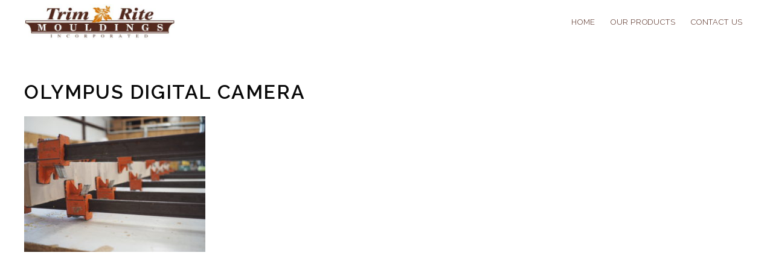

--- FILE ---
content_type: text/html; charset=UTF-8
request_url: https://trimritemouldings.com/home/olympus-digital-camera-3/
body_size: 5550
content:
<!DOCTYPE html>
<html lang="en-US" id="html">
<head>
<meta charset="UTF-8">
<meta name="viewport" content="width=device-width, initial-scale=1">
<title>OLYMPUS DIGITAL CAMERA - Trimrite Mouldings - Trimrite Mouldings</title>
<link rel="profile" href="http://gmpg.org/xfn/11">
<link rel="shortcut icon" href="https://trimritemouldings.com/wp-content/themes/happybase-theme/favicon.ico?v=3" />
<link rel="pingback" href="https://trimritemouldings.com/xmlrpc.php">
<link href="https://maxcdn.bootstrapcdn.com/font-awesome/4.7.0/css/font-awesome.min.css" rel="stylesheet" integrity="sha384-wvfXpqpZZVQGK6TAh5PVlGOfQNHSoD2xbE+QkPxCAFlNEevoEH3Sl0sibVcOQVnN" crossorigin="anonymous">
<link href="https://fonts.googleapis.com/css?family=Lora|Raleway:300,300i,600,600i|Cinzel:900" rel="stylesheet">
<link href="https://trimritemouldings.com/wp-content/themes/happybase-theme/style.css?v=911" rel="stylesheet">
<!-- Animate -->
<link rel="stylesheet" type="text/css" href="https://cdnjs.cloudflare.com/ajax/libs/animate.css/3.5.2/animate.min.css">

<!-- WoW -->
<script type="text/javascript" src="https://cdnjs.cloudflare.com/ajax/libs/wow/1.1.2/wow.min.js"></script>

<meta name='robots' content='index, follow, max-image-preview:large, max-snippet:-1, max-video-preview:-1' />
	<style>img:is([sizes="auto" i], [sizes^="auto," i]) { contain-intrinsic-size: 3000px 1500px }</style>
	
	<!-- This site is optimized with the Yoast SEO plugin v26.8 - https://yoast.com/product/yoast-seo-wordpress/ -->
	<link rel="canonical" href="https://trimritemouldings.com/home/olympus-digital-camera-3/" />
	<meta property="og:locale" content="en_US" />
	<meta property="og:type" content="article" />
	<meta property="og:title" content="OLYMPUS DIGITAL CAMERA - Trimrite Mouldings" />
	<meta property="og:description" content="OLYMPUS DIGITAL CAMERA" />
	<meta property="og:url" content="https://trimritemouldings.com/home/olympus-digital-camera-3/" />
	<meta property="og:site_name" content="Trimrite Mouldings" />
	<meta property="og:image" content="https://trimritemouldings.com/home/olympus-digital-camera-3" />
	<meta property="og:image:width" content="1024" />
	<meta property="og:image:height" content="768" />
	<meta property="og:image:type" content="image/jpeg" />
	<meta name="twitter:card" content="summary_large_image" />
	<script type="application/ld+json" class="yoast-schema-graph">{"@context":"https://schema.org","@graph":[{"@type":"WebPage","@id":"https://trimritemouldings.com/home/olympus-digital-camera-3/","url":"https://trimritemouldings.com/home/olympus-digital-camera-3/","name":"OLYMPUS DIGITAL CAMERA - Trimrite Mouldings","isPartOf":{"@id":"https://trimritemouldings.com/#website"},"primaryImageOfPage":{"@id":"https://trimritemouldings.com/home/olympus-digital-camera-3/#primaryimage"},"image":{"@id":"https://trimritemouldings.com/home/olympus-digital-camera-3/#primaryimage"},"thumbnailUrl":"https://trimritemouldings.com/wp-content/uploads/2017/11/P9151737.jpg","datePublished":"2017-11-19T03:22:56+00:00","breadcrumb":{"@id":"https://trimritemouldings.com/home/olympus-digital-camera-3/#breadcrumb"},"inLanguage":"en-US","potentialAction":[{"@type":"ReadAction","target":["https://trimritemouldings.com/home/olympus-digital-camera-3/"]}]},{"@type":"ImageObject","inLanguage":"en-US","@id":"https://trimritemouldings.com/home/olympus-digital-camera-3/#primaryimage","url":"https://trimritemouldings.com/wp-content/uploads/2017/11/P9151737.jpg","contentUrl":"https://trimritemouldings.com/wp-content/uploads/2017/11/P9151737.jpg","width":4608,"height":3456,"caption":"OLYMPUS DIGITAL CAMERA"},{"@type":"BreadcrumbList","@id":"https://trimritemouldings.com/home/olympus-digital-camera-3/#breadcrumb","itemListElement":[{"@type":"ListItem","position":1,"name":"Home","item":"https://trimritemouldings.com/"},{"@type":"ListItem","position":2,"name":"Home","item":"https://trimritemouldings.com/"},{"@type":"ListItem","position":3,"name":"OLYMPUS DIGITAL CAMERA"}]},{"@type":"WebSite","@id":"https://trimritemouldings.com/#website","url":"https://trimritemouldings.com/","name":"Trimrite Mouldings","description":"Trimrite Mouldings","potentialAction":[{"@type":"SearchAction","target":{"@type":"EntryPoint","urlTemplate":"https://trimritemouldings.com/?s={search_term_string}"},"query-input":{"@type":"PropertyValueSpecification","valueRequired":true,"valueName":"search_term_string"}}],"inLanguage":"en-US"}]}</script>
	<!-- / Yoast SEO plugin. -->


<link rel="alternate" type="application/rss+xml" title="Trimrite Mouldings &raquo; OLYMPUS DIGITAL CAMERA Comments Feed" href="https://trimritemouldings.com/home/olympus-digital-camera-3/feed/" />
<script type="text/javascript">
/* <![CDATA[ */
window._wpemojiSettings = {"baseUrl":"https:\/\/s.w.org\/images\/core\/emoji\/15.0.3\/72x72\/","ext":".png","svgUrl":"https:\/\/s.w.org\/images\/core\/emoji\/15.0.3\/svg\/","svgExt":".svg","source":{"concatemoji":"https:\/\/trimritemouldings.com\/wp-includes\/js\/wp-emoji-release.min.js?ver=6.7.1"}};
/*! This file is auto-generated */
!function(i,n){var o,s,e;function c(e){try{var t={supportTests:e,timestamp:(new Date).valueOf()};sessionStorage.setItem(o,JSON.stringify(t))}catch(e){}}function p(e,t,n){e.clearRect(0,0,e.canvas.width,e.canvas.height),e.fillText(t,0,0);var t=new Uint32Array(e.getImageData(0,0,e.canvas.width,e.canvas.height).data),r=(e.clearRect(0,0,e.canvas.width,e.canvas.height),e.fillText(n,0,0),new Uint32Array(e.getImageData(0,0,e.canvas.width,e.canvas.height).data));return t.every(function(e,t){return e===r[t]})}function u(e,t,n){switch(t){case"flag":return n(e,"\ud83c\udff3\ufe0f\u200d\u26a7\ufe0f","\ud83c\udff3\ufe0f\u200b\u26a7\ufe0f")?!1:!n(e,"\ud83c\uddfa\ud83c\uddf3","\ud83c\uddfa\u200b\ud83c\uddf3")&&!n(e,"\ud83c\udff4\udb40\udc67\udb40\udc62\udb40\udc65\udb40\udc6e\udb40\udc67\udb40\udc7f","\ud83c\udff4\u200b\udb40\udc67\u200b\udb40\udc62\u200b\udb40\udc65\u200b\udb40\udc6e\u200b\udb40\udc67\u200b\udb40\udc7f");case"emoji":return!n(e,"\ud83d\udc26\u200d\u2b1b","\ud83d\udc26\u200b\u2b1b")}return!1}function f(e,t,n){var r="undefined"!=typeof WorkerGlobalScope&&self instanceof WorkerGlobalScope?new OffscreenCanvas(300,150):i.createElement("canvas"),a=r.getContext("2d",{willReadFrequently:!0}),o=(a.textBaseline="top",a.font="600 32px Arial",{});return e.forEach(function(e){o[e]=t(a,e,n)}),o}function t(e){var t=i.createElement("script");t.src=e,t.defer=!0,i.head.appendChild(t)}"undefined"!=typeof Promise&&(o="wpEmojiSettingsSupports",s=["flag","emoji"],n.supports={everything:!0,everythingExceptFlag:!0},e=new Promise(function(e){i.addEventListener("DOMContentLoaded",e,{once:!0})}),new Promise(function(t){var n=function(){try{var e=JSON.parse(sessionStorage.getItem(o));if("object"==typeof e&&"number"==typeof e.timestamp&&(new Date).valueOf()<e.timestamp+604800&&"object"==typeof e.supportTests)return e.supportTests}catch(e){}return null}();if(!n){if("undefined"!=typeof Worker&&"undefined"!=typeof OffscreenCanvas&&"undefined"!=typeof URL&&URL.createObjectURL&&"undefined"!=typeof Blob)try{var e="postMessage("+f.toString()+"("+[JSON.stringify(s),u.toString(),p.toString()].join(",")+"));",r=new Blob([e],{type:"text/javascript"}),a=new Worker(URL.createObjectURL(r),{name:"wpTestEmojiSupports"});return void(a.onmessage=function(e){c(n=e.data),a.terminate(),t(n)})}catch(e){}c(n=f(s,u,p))}t(n)}).then(function(e){for(var t in e)n.supports[t]=e[t],n.supports.everything=n.supports.everything&&n.supports[t],"flag"!==t&&(n.supports.everythingExceptFlag=n.supports.everythingExceptFlag&&n.supports[t]);n.supports.everythingExceptFlag=n.supports.everythingExceptFlag&&!n.supports.flag,n.DOMReady=!1,n.readyCallback=function(){n.DOMReady=!0}}).then(function(){return e}).then(function(){var e;n.supports.everything||(n.readyCallback(),(e=n.source||{}).concatemoji?t(e.concatemoji):e.wpemoji&&e.twemoji&&(t(e.twemoji),t(e.wpemoji)))}))}((window,document),window._wpemojiSettings);
/* ]]> */
</script>
<style id='wp-emoji-styles-inline-css' type='text/css'>

	img.wp-smiley, img.emoji {
		display: inline !important;
		border: none !important;
		box-shadow: none !important;
		height: 1em !important;
		width: 1em !important;
		margin: 0 0.07em !important;
		vertical-align: -0.1em !important;
		background: none !important;
		padding: 0 !important;
	}
</style>
<link rel='stylesheet' id='wp-block-library-css' href='https://trimritemouldings.com/wp-includes/css/dist/block-library/style.min.css?ver=6.7.1' type='text/css' media='all' />
<style id='classic-theme-styles-inline-css' type='text/css'>
/*! This file is auto-generated */
.wp-block-button__link{color:#fff;background-color:#32373c;border-radius:9999px;box-shadow:none;text-decoration:none;padding:calc(.667em + 2px) calc(1.333em + 2px);font-size:1.125em}.wp-block-file__button{background:#32373c;color:#fff;text-decoration:none}
</style>
<style id='global-styles-inline-css' type='text/css'>
:root{--wp--preset--aspect-ratio--square: 1;--wp--preset--aspect-ratio--4-3: 4/3;--wp--preset--aspect-ratio--3-4: 3/4;--wp--preset--aspect-ratio--3-2: 3/2;--wp--preset--aspect-ratio--2-3: 2/3;--wp--preset--aspect-ratio--16-9: 16/9;--wp--preset--aspect-ratio--9-16: 9/16;--wp--preset--color--black: #000000;--wp--preset--color--cyan-bluish-gray: #abb8c3;--wp--preset--color--white: #ffffff;--wp--preset--color--pale-pink: #f78da7;--wp--preset--color--vivid-red: #cf2e2e;--wp--preset--color--luminous-vivid-orange: #ff6900;--wp--preset--color--luminous-vivid-amber: #fcb900;--wp--preset--color--light-green-cyan: #7bdcb5;--wp--preset--color--vivid-green-cyan: #00d084;--wp--preset--color--pale-cyan-blue: #8ed1fc;--wp--preset--color--vivid-cyan-blue: #0693e3;--wp--preset--color--vivid-purple: #9b51e0;--wp--preset--gradient--vivid-cyan-blue-to-vivid-purple: linear-gradient(135deg,rgba(6,147,227,1) 0%,rgb(155,81,224) 100%);--wp--preset--gradient--light-green-cyan-to-vivid-green-cyan: linear-gradient(135deg,rgb(122,220,180) 0%,rgb(0,208,130) 100%);--wp--preset--gradient--luminous-vivid-amber-to-luminous-vivid-orange: linear-gradient(135deg,rgba(252,185,0,1) 0%,rgba(255,105,0,1) 100%);--wp--preset--gradient--luminous-vivid-orange-to-vivid-red: linear-gradient(135deg,rgba(255,105,0,1) 0%,rgb(207,46,46) 100%);--wp--preset--gradient--very-light-gray-to-cyan-bluish-gray: linear-gradient(135deg,rgb(238,238,238) 0%,rgb(169,184,195) 100%);--wp--preset--gradient--cool-to-warm-spectrum: linear-gradient(135deg,rgb(74,234,220) 0%,rgb(151,120,209) 20%,rgb(207,42,186) 40%,rgb(238,44,130) 60%,rgb(251,105,98) 80%,rgb(254,248,76) 100%);--wp--preset--gradient--blush-light-purple: linear-gradient(135deg,rgb(255,206,236) 0%,rgb(152,150,240) 100%);--wp--preset--gradient--blush-bordeaux: linear-gradient(135deg,rgb(254,205,165) 0%,rgb(254,45,45) 50%,rgb(107,0,62) 100%);--wp--preset--gradient--luminous-dusk: linear-gradient(135deg,rgb(255,203,112) 0%,rgb(199,81,192) 50%,rgb(65,88,208) 100%);--wp--preset--gradient--pale-ocean: linear-gradient(135deg,rgb(255,245,203) 0%,rgb(182,227,212) 50%,rgb(51,167,181) 100%);--wp--preset--gradient--electric-grass: linear-gradient(135deg,rgb(202,248,128) 0%,rgb(113,206,126) 100%);--wp--preset--gradient--midnight: linear-gradient(135deg,rgb(2,3,129) 0%,rgb(40,116,252) 100%);--wp--preset--font-size--small: 13px;--wp--preset--font-size--medium: 20px;--wp--preset--font-size--large: 36px;--wp--preset--font-size--x-large: 42px;--wp--preset--spacing--20: 0.44rem;--wp--preset--spacing--30: 0.67rem;--wp--preset--spacing--40: 1rem;--wp--preset--spacing--50: 1.5rem;--wp--preset--spacing--60: 2.25rem;--wp--preset--spacing--70: 3.38rem;--wp--preset--spacing--80: 5.06rem;--wp--preset--shadow--natural: 6px 6px 9px rgba(0, 0, 0, 0.2);--wp--preset--shadow--deep: 12px 12px 50px rgba(0, 0, 0, 0.4);--wp--preset--shadow--sharp: 6px 6px 0px rgba(0, 0, 0, 0.2);--wp--preset--shadow--outlined: 6px 6px 0px -3px rgba(255, 255, 255, 1), 6px 6px rgba(0, 0, 0, 1);--wp--preset--shadow--crisp: 6px 6px 0px rgba(0, 0, 0, 1);}:where(.is-layout-flex){gap: 0.5em;}:where(.is-layout-grid){gap: 0.5em;}body .is-layout-flex{display: flex;}.is-layout-flex{flex-wrap: wrap;align-items: center;}.is-layout-flex > :is(*, div){margin: 0;}body .is-layout-grid{display: grid;}.is-layout-grid > :is(*, div){margin: 0;}:where(.wp-block-columns.is-layout-flex){gap: 2em;}:where(.wp-block-columns.is-layout-grid){gap: 2em;}:where(.wp-block-post-template.is-layout-flex){gap: 1.25em;}:where(.wp-block-post-template.is-layout-grid){gap: 1.25em;}.has-black-color{color: var(--wp--preset--color--black) !important;}.has-cyan-bluish-gray-color{color: var(--wp--preset--color--cyan-bluish-gray) !important;}.has-white-color{color: var(--wp--preset--color--white) !important;}.has-pale-pink-color{color: var(--wp--preset--color--pale-pink) !important;}.has-vivid-red-color{color: var(--wp--preset--color--vivid-red) !important;}.has-luminous-vivid-orange-color{color: var(--wp--preset--color--luminous-vivid-orange) !important;}.has-luminous-vivid-amber-color{color: var(--wp--preset--color--luminous-vivid-amber) !important;}.has-light-green-cyan-color{color: var(--wp--preset--color--light-green-cyan) !important;}.has-vivid-green-cyan-color{color: var(--wp--preset--color--vivid-green-cyan) !important;}.has-pale-cyan-blue-color{color: var(--wp--preset--color--pale-cyan-blue) !important;}.has-vivid-cyan-blue-color{color: var(--wp--preset--color--vivid-cyan-blue) !important;}.has-vivid-purple-color{color: var(--wp--preset--color--vivid-purple) !important;}.has-black-background-color{background-color: var(--wp--preset--color--black) !important;}.has-cyan-bluish-gray-background-color{background-color: var(--wp--preset--color--cyan-bluish-gray) !important;}.has-white-background-color{background-color: var(--wp--preset--color--white) !important;}.has-pale-pink-background-color{background-color: var(--wp--preset--color--pale-pink) !important;}.has-vivid-red-background-color{background-color: var(--wp--preset--color--vivid-red) !important;}.has-luminous-vivid-orange-background-color{background-color: var(--wp--preset--color--luminous-vivid-orange) !important;}.has-luminous-vivid-amber-background-color{background-color: var(--wp--preset--color--luminous-vivid-amber) !important;}.has-light-green-cyan-background-color{background-color: var(--wp--preset--color--light-green-cyan) !important;}.has-vivid-green-cyan-background-color{background-color: var(--wp--preset--color--vivid-green-cyan) !important;}.has-pale-cyan-blue-background-color{background-color: var(--wp--preset--color--pale-cyan-blue) !important;}.has-vivid-cyan-blue-background-color{background-color: var(--wp--preset--color--vivid-cyan-blue) !important;}.has-vivid-purple-background-color{background-color: var(--wp--preset--color--vivid-purple) !important;}.has-black-border-color{border-color: var(--wp--preset--color--black) !important;}.has-cyan-bluish-gray-border-color{border-color: var(--wp--preset--color--cyan-bluish-gray) !important;}.has-white-border-color{border-color: var(--wp--preset--color--white) !important;}.has-pale-pink-border-color{border-color: var(--wp--preset--color--pale-pink) !important;}.has-vivid-red-border-color{border-color: var(--wp--preset--color--vivid-red) !important;}.has-luminous-vivid-orange-border-color{border-color: var(--wp--preset--color--luminous-vivid-orange) !important;}.has-luminous-vivid-amber-border-color{border-color: var(--wp--preset--color--luminous-vivid-amber) !important;}.has-light-green-cyan-border-color{border-color: var(--wp--preset--color--light-green-cyan) !important;}.has-vivid-green-cyan-border-color{border-color: var(--wp--preset--color--vivid-green-cyan) !important;}.has-pale-cyan-blue-border-color{border-color: var(--wp--preset--color--pale-cyan-blue) !important;}.has-vivid-cyan-blue-border-color{border-color: var(--wp--preset--color--vivid-cyan-blue) !important;}.has-vivid-purple-border-color{border-color: var(--wp--preset--color--vivid-purple) !important;}.has-vivid-cyan-blue-to-vivid-purple-gradient-background{background: var(--wp--preset--gradient--vivid-cyan-blue-to-vivid-purple) !important;}.has-light-green-cyan-to-vivid-green-cyan-gradient-background{background: var(--wp--preset--gradient--light-green-cyan-to-vivid-green-cyan) !important;}.has-luminous-vivid-amber-to-luminous-vivid-orange-gradient-background{background: var(--wp--preset--gradient--luminous-vivid-amber-to-luminous-vivid-orange) !important;}.has-luminous-vivid-orange-to-vivid-red-gradient-background{background: var(--wp--preset--gradient--luminous-vivid-orange-to-vivid-red) !important;}.has-very-light-gray-to-cyan-bluish-gray-gradient-background{background: var(--wp--preset--gradient--very-light-gray-to-cyan-bluish-gray) !important;}.has-cool-to-warm-spectrum-gradient-background{background: var(--wp--preset--gradient--cool-to-warm-spectrum) !important;}.has-blush-light-purple-gradient-background{background: var(--wp--preset--gradient--blush-light-purple) !important;}.has-blush-bordeaux-gradient-background{background: var(--wp--preset--gradient--blush-bordeaux) !important;}.has-luminous-dusk-gradient-background{background: var(--wp--preset--gradient--luminous-dusk) !important;}.has-pale-ocean-gradient-background{background: var(--wp--preset--gradient--pale-ocean) !important;}.has-electric-grass-gradient-background{background: var(--wp--preset--gradient--electric-grass) !important;}.has-midnight-gradient-background{background: var(--wp--preset--gradient--midnight) !important;}.has-small-font-size{font-size: var(--wp--preset--font-size--small) !important;}.has-medium-font-size{font-size: var(--wp--preset--font-size--medium) !important;}.has-large-font-size{font-size: var(--wp--preset--font-size--large) !important;}.has-x-large-font-size{font-size: var(--wp--preset--font-size--x-large) !important;}
:where(.wp-block-post-template.is-layout-flex){gap: 1.25em;}:where(.wp-block-post-template.is-layout-grid){gap: 1.25em;}
:where(.wp-block-columns.is-layout-flex){gap: 2em;}:where(.wp-block-columns.is-layout-grid){gap: 2em;}
:root :where(.wp-block-pullquote){font-size: 1.5em;line-height: 1.6;}
</style>
<link rel='stylesheet' id='owl-carousel-style-css' href='https://trimritemouldings.com/wp-content/themes/happybase-theme/js/vendor/assets/owl.carousel.css?ver=6.7.1' type='text/css' media='all' />
<script type="text/javascript" src="https://trimritemouldings.com/wp-includes/js/jquery/jquery.min.js?ver=3.7.1" id="jquery-core-js"></script>
<script type="text/javascript" src="https://trimritemouldings.com/wp-includes/js/jquery/jquery-migrate.min.js?ver=3.4.1" id="jquery-migrate-js"></script>
<script type="text/javascript" src="https://trimritemouldings.com/wp-content/themes/happybase-theme/js/vendor/owl.carousel.js" id="owl-carousel-js"></script>
<link rel="https://api.w.org/" href="https://trimritemouldings.com/wp-json/" /><link rel="alternate" title="JSON" type="application/json" href="https://trimritemouldings.com/wp-json/wp/v2/media/105" /><link rel="EditURI" type="application/rsd+xml" title="RSD" href="https://trimritemouldings.com/xmlrpc.php?rsd" />
<meta name="generator" content="WordPress 6.7.1" />
<link rel='shortlink' href='https://trimritemouldings.com/?p=105' />
<link rel="alternate" title="oEmbed (JSON)" type="application/json+oembed" href="https://trimritemouldings.com/wp-json/oembed/1.0/embed?url=https%3A%2F%2Ftrimritemouldings.com%2Fhome%2Folympus-digital-camera-3%2F" />
<link rel="alternate" title="oEmbed (XML)" type="text/xml+oembed" href="https://trimritemouldings.com/wp-json/oembed/1.0/embed?url=https%3A%2F%2Ftrimritemouldings.com%2Fhome%2Folympus-digital-camera-3%2F&#038;format=xml" />
</head>

<body class="attachment attachment-template-default attachmentid-105 attachment-jpeg">

	<div id="loader">
		<div class="overlay">
					</div>
	</div>

	<nav id="menu">
		<a href="https://trimritemouldings.com">
			<img class="menu-logo" src="https://trimritemouldings.com/wp-content/uploads/2017/11/Trim_Rite_Logo-color-514x125.jpg">
		</a>
		<div class="menu-mobile-menu-container"><ul id="menu-mobile-menu" class="menu"><li id="menu-item-117" class="menu-item menu-item-type-post_type menu-item-object-page menu-item-home menu-item-117"><a href="https://trimritemouldings.com/">Home</a></li>
<li id="menu-item-115" class="menu-item menu-item-type-post_type menu-item-object-page menu-item-has-children menu-item-115"><a href="https://trimritemouldings.com/products/">Our Products</a>
<ul class="sub-menu">
	<li id="menu-item-118" class="menu-item menu-item-type-taxonomy menu-item-object-category menu-item-118"><a href="https://trimritemouldings.com/category/base-case/">Base &#038; Case</a></li>
	<li id="menu-item-128" class="menu-item menu-item-type-taxonomy menu-item-object-category menu-item-128"><a href="https://trimritemouldings.com/category/pediment/">Pediment</a></li>
	<li id="menu-item-124" class="menu-item menu-item-type-taxonomy menu-item-object-category menu-item-124"><a href="https://trimritemouldings.com/category/crown/">Crown</a></li>
	<li id="menu-item-127" class="menu-item menu-item-type-taxonomy menu-item-object-category menu-item-127"><a href="https://trimritemouldings.com/category/panel-mould/">Panel Mould</a></li>
	<li id="menu-item-122" class="menu-item menu-item-type-taxonomy menu-item-object-category menu-item-122"><a href="https://trimritemouldings.com/category/chair-rail/">Chair Rail</a></li>
	<li id="menu-item-119" class="menu-item menu-item-type-taxonomy menu-item-object-category menu-item-119"><a href="https://trimritemouldings.com/category/cabinet-corner/">Cabinet Corner</a></li>
</ul>
</li>
<li id="menu-item-116" class="menu-item menu-item-type-post_type menu-item-object-page menu-item-116"><a href="https://trimritemouldings.com/contact-us/">Contact Us</a></li>
</ul></div>		
	</nav>

	<div id="panel">

		<header id="site-header">
			<div id="toggle">
				<div></div>
				<div></div>
				<div></div>
			</div>

			<div class="inner desktop">
				<nav id="desktop-menu">
					<a href="https://trimritemouldings.com">
						<img class="desktop-logo wow fadeInLeft" data-wow-duration="1s" data-wow-delay="1s" src="https://trimritemouldings.com/wp-content/uploads/2017/11/Trim_Rite_Logo-color-514x125.jpg">
					</a>
					<div class="nav-inner  wow fadeInRight" data-wow-duration="1s" data-wow-delay="0s">
						<div class="menu-main-container"><ul id="menu-main" class="menu"><li id="menu-item-114" class="menu-item menu-item-type-post_type menu-item-object-page menu-item-home menu-item-114"><a href="https://trimritemouldings.com/">Home</a></li>
<li id="menu-item-112" class="menu-item menu-item-type-post_type menu-item-object-page menu-item-112"><a href="https://trimritemouldings.com/products/">Our Products</a></li>
<li id="menu-item-113" class="menu-item menu-item-type-post_type menu-item-object-page menu-item-113"><a href="https://trimritemouldings.com/contact-us/">Contact Us</a></li>
</ul></div>											</div>
				</nav>
				<div class="clear"></div>
			</div>
		</header><!-- #masthead -->

		<div id="content" class="wow fadeIn" data-wow-duration="2s" data-wow-delay=".5s">

			
	<div id="primary">
		<main id="main">

						 <header class="entry-header">
			 		<h1 class="entry-title">OLYMPUS DIGITAL CAMERA</h1>			 	</header><!-- .entry-header -->
							 	<div class="entry-content">
			 		<p class="attachment"><a href='https://trimritemouldings.com/wp-content/uploads/2017/11/P9151737.jpg'><img fetchpriority="high" decoding="async" width="300" height="225" src="https://trimritemouldings.com/wp-content/uploads/2017/11/P9151737-300x225.jpg" class="attachment-medium size-medium" alt="" srcset="https://trimritemouldings.com/wp-content/uploads/2017/11/P9151737-300x225.jpg 300w, https://trimritemouldings.com/wp-content/uploads/2017/11/P9151737-768x576.jpg 768w, https://trimritemouldings.com/wp-content/uploads/2017/11/P9151737-1024x768.jpg 1024w, https://trimritemouldings.com/wp-content/uploads/2017/11/P9151737-600x450.jpg 600w" sizes="(max-width: 300px) 100vw, 300px" /></a></p>
			 	</div><!-- .entry-content -->
				
		</main><!-- #main -->
	</div><!-- #primary -->


	</div><!-- #content -->

		<div id="footer-map">
		<iframe src="https://www.google.com/maps/embed?pb=!1m18!1m12!1m3!1d3950.008223223179!2d-95.76893844977384!3d34.95145882032487!2m3!1f0!2f0!3f0!3m2!1i1024!2i768!4f13.1!3m3!1m2!1s0x87b4fd1c172a0a61%3A0x679705063b82aa7a!2sTrim+Rite+Moulding!5e0!3m2!1sen!2sus!4v1511034763670" width="600" height="450" frameborder="0" style="border:0" allowfullscreen></iframe>
	</div>
	<footer id="site-footer" >
		<div class="inner">
		
		<div class="contact">
			<span>Phone: <a href="tel:9184232525">918.423.2525</a></span>
		</div>
		<div class="credits">
			<p>&copy; 2026 Trimrite Mouldings | site by <a href="http://happydesigncompany.com" target="_blank">happy</a></p>
		</div>
	</div>
	</footer><!-- #colophon -->
</div><!-- #page -->

<script type="text/javascript" src="https://trimritemouldings.com/wp-content/themes/happybase-theme/js/vendor/slideout.min.js?ver=6.7.1" id="slideout-js"></script>
<script type="text/javascript" src="https://trimritemouldings.com/wp-content/themes/happybase-theme/js/main.js?v=5616&amp;ver=6.7.1" id="main-js"></script>

</body>
</html>

--- FILE ---
content_type: text/css; charset=UTF-8
request_url: https://trimritemouldings.com/wp-content/themes/happybase-theme/style.css?v=911
body_size: 4748
content:
/*!
 Theme Name: Happy
 Theme URI: http://happydesigncompany.com
 Author: Happy Design Co.
 Author URI: http://happydesigncompany.com
 Description: Description
 Version: 1.0.0
 License: GNU General Public License v2 or later
 License URI: http://www.gnu.org/licenses/gpl-2.0.html
 Text Domain: happybase
 This theme, like WordPress, is licensed under the GPL.
 Use it to make something cool, have fun, and share what you've learned with others.
 HappyBase is based on Underscores http://underscores.me/, (C) 2012-2016 Automattic, Inc.
 Underscores is distributed under the terms of the GNU GPL v2 or later.
 Normalizing styles have been helped along thanks to the fine work of
 Nicolas Gallagher and Jonathan Neal http://necolas.github.com/normalize.css/
 */
/*--------------------------------------------------------------
 # Normalize
 --------------------------------------------------------------*/
html {
  font-family: sans-serif;
  -webkit-text-size-adjust: 100%;
  -ms-text-size-adjust: 100%;
}
body {
  margin: 0;
}
article, aside, details, figcaption, figure, footer, header, main, menu, nav, section, summary {
  display: block;
}
audio, canvas, progress, video {
  display: inline-block;
  vertical-align: baseline;
}
audio:not([controls]) {
  display: none;
  height: 0;
}
[hidden], template {
  display: none;
}
a {
  background-color: transparent;
}
a:active, a:hover {
  outline: 0;
}
abbr[title] {
  border-bottom: 1px dotted;
}
b, strong {
  font-weight: bold;
}
dfn {
  font-style: italic;
}
h1 {
  font-size: 2em;
  margin: 0.67em 0;
}
mark {
  background: #ff0;
  color: #000;
}
small {
  font-size: 80%;
}
sub, sup {
  font-size: 75%;
  line-height: 0;
  position: relative;
  vertical-align: baseline;
}
sup {
  top: -0.5em;
}
sub {
  bottom: -0.25em;
}
img {
  border: 0;
}
svg:not(:root) {
  overflow: hidden;
}
figure {
  margin: 1em 40px;
}
hr {
  box-sizing: content-box;
  height: 0;
}
pre {
  overflow: auto;
}
code, kbd, pre, samp {
  font-family: monospace, monospace;
  font-size: 1em;
}
button, input, optgroup, select, textarea {
  color: inherit;
  font: inherit;
  margin: 0;
}
button {
  overflow: visible;
}
button, select {
  text-transform: none;
}
button, html input[type="button"], input[type="reset"], input[type="submit"] {
  -webkit-appearance: button;
  cursor: pointer;
}
button[disabled], html input[disabled] {
  cursor: default;
}
button::-moz-focus-inner, input::-moz-focus-inner {
  border: 0;
  padding: 0;
}
input {
  line-height: normal;
}
input[type="checkbox"], input[type="radio"] {
  box-sizing: border-box;
  padding: 0;
}
input[type="number"]::-webkit-inner-spin-button, input[type="number"]::-webkit-outer-spin-button {
  height: auto;
}
input[type="search"]::-webkit-search-cancel-button, input[type="search"]::-webkit-search-decoration {
  -webkit-appearance: none;
}
fieldset {
  border: 1px solid #c0c0c0;
  margin: 0 2px;
  padding: 0.35em 0.625em 0.75em;
}
legend {
  border: 0;
  padding: 0;
}
textarea {
  overflow: auto;
}
optgroup {
  font-weight: bold;
}
table {
  border-collapse: collapse;
  border-spacing: 0;
}
td, th {
  padding: 0;
}
/*--------------------------------------------------------------*/
/* Just kidding */
/*
 Better Placeholders.
 Usage:
 @include placeholder() {
 color: black;
 opacity: 1.0;
 }
 */
/*
 Link Transitions
 Usage:
 @include transit(0.3s);
 */
::selection {
  background: #532a1f;
  color: white;
}
::-moz-selection {
  background: #532a1f;
  color: white;
}
body {
  color: #000;
  font-size: 16px;
  font-family: 'Raleway', sans-serif;
  letter-spacing: 0.05em;
  text-transform: none;
  width: 100%;
  height: 100%;
  line-height: 1.5em;
}
@media screen and (max-width: 767px) {
  body {
    font-size: 14px;
  }
}
h1, h3, h5 {
  font-family: 'Raleway', sans-serif;
  letter-spacing: 0.05em;
  text-transform: none;
  line-height: 1.15em;
}
h2, h4, h6 {
  font-family: 'Lora', serif;
  letter-spacing: 0;
  text-transform: none;
  line-height: 1.15em;
}
blockquote {
  border-left: 4px solid #532a1f;
  padding-left: 13px;
  margin-left: 23px;
  font-size: 1.5em;
  font-style: italic;
  line-height: 1.5em;
  margin-right: 40px;
}
@media screen and (max-width: 767px) {
  blockquote {
    margin-left: 0px;
    font-size: 1.35em;
    line-height: 1.5em;
    margin-right: 0px;
  }
}
a {
  color: #532a1f;
  text-decoration: none;
  -webkit-transition: all 150ms ease-in-out;
  -moz-transition: all 150ms ease-in-out;
  -ms-transition: all 150ms ease-in-out;
  -o-transition: all 150ms ease-in-out;
}
a.visited {
  color: #532a1f;
}
a:hover {
  opacity: 0.7;
}
.inner {
  max-width: 1200px;
  margin: 0 auto;
  padding: 0 20px;
}
img {
  height: auto;
}
.alignright {
  float: right;
  margin: 10px;
  margin-right: 0;
}
.alignleft {
  float: left;
  margin: 10px;
  margin-left: 0;
}
.aligncenter {
  clear: both;
  display: block;
  margin-left: auto;
  margin-right: auto;
}
.clear {
  display: block;
  clear: both;
}
@keyframes lds-ripple {
  0% {
    top: 96px;
    left: 96px;
    width: 0;
    height: 0;
    opacity: 1;
  }
  100% {
    top: 18px;
    left: 18px;
    width: 156px;
    height: 156px;
    opacity: 0;
  }
}
@-webkit-keyframes lds-ripple {
  0% {
    top: 96px;
    left: 96px;
    width: 0;
    height: 0;
    opacity: 1;
  }
  100% {
    top: 18px;
    left: 18px;
    width: 156px;
    height: 156px;
    opacity: 0;
  }
}
.lds-ripple {
  position: relative;
}
.lds-ripple div {
  box-sizing: content-box;
  position: absolute;
  border-width: 4px;
  border-style: solid;
  opacity: 1;
  border-radius: 50%;
  -webkit-animation: lds-ripple 1s cubic-bezier(0, 0.2, 0.8, 1) infinite;
  animation: lds-ripple 1s cubic-bezier(0, 0.2, 0.8, 1) infinite;
}
.lds-ripple div:nth-child(1) {
  border-color: #532a1f;
}
.lds-ripple div:nth-child(2) {
  border-color: #c9cec3;
  -webkit-animation-delay: -0.5s;
  animation-delay: -0.5s;
}
.lds-ripple {
  width: 200px !important;
  height: 200px !important;
  -webkit-transform: translate(-100px, -100px) scale(1) translate(100px, 100px);
  transform: translate(-100px, -100px) scale(1) translate(100px, 100px);
}
#loader {
  position: fixed;
  top: 0;
  left: 0;
  bottom: 0;
  right: 0;
  height: 100%;
  width: 100%;
  z-index: 100000;
  transition: 0.3s 0.3s ease-in-out all;
}
#loader .overlay {
  position: absolute;
  top: 0;
  left: 0;
  bottom: 0;
  right: 0;
  height: 100%;
  width: 100%;
  background-color: white;
  transition: 0.3s ease-in-out all;
}
#loader .lds-ripple {
  position: absolute;
  top: calc(50% - 100px);
  left: calc(50% - 100px);
}
.loaded #loader {
  visibility: hidden;
}
.loaded #loader .overlay {
  opacity: 0;
}
.half-width-container {
  overflow: hidden;
}
.half-width {
  float: left;
  width: 49%;
  margin-right: 1%;
  box-sizing: border-box;
}
.half-width:nth-of-type(2n) {
  float: right;
  margin-right: 0;
  margin-left: 1%;
}
@media screen and (max-width: 550px) {
  .half-width {
    float: none;
    margin-right: 0;
    width: 100%;
  }
  .half-width:nth-of-type(2n-1) {
    margin-bottom: 0px;
  }
  .half-width:nth-of-type(2n) {
    margin-top: 0px;
    float: none;
    margin-left: 0;
  }
}
hr {
  border: 1px solid #532a1f;
  margin: 4em auto;
  max-width: 600px;
  clear: both;
}
.map-iframe {
  width: 100%;
}
body input[type="text"], body input[type="email"], body textarea {
  border: 1px solid black;
}
body input[type="text"]:focus, body input[type="email"]:focus, body textarea:focus, body input[type="text"]:active, body input[type="email"]:active, body textarea:active {
  outline: none;
  border: none;
  border-top: 1px solid transparent;
  border-bottom: 1px solid #532a1f;
}
body select {
  border: 1px solid black;
}
body select:focus, body select:active {
  outline: none;
  border-color: #532a1f;
}
body .gform_wrapper.gf_browser_chrome select {
  padding: 0;
}
body .gform_wrapper .gfield_required {
  color: red;
}
.button, input[type="submit"] {
  padding: 12px 24px;
  background-color: #532a1f;
  color: white;
  font-family: 'Raleway', sans-serif;
  letter-spacing: 0.05em;
  text-transform: uppercase;
  font-weight: 600;
  -webkit-transition: all 0.15s ease-in-out;
  -moz-transition: all 0.15s ease-in-out;
  -ms-transition: all 0.15s ease-in-out;
  -o-transition: all 0.15s ease-in-out;
  border: none;
}
.button:hover, input[type="submit"]:hover {
  opacity: 0.7;
}
#main .gform_wrapper {
  max-width: 600px;
  margin: 0 auto;
}
body #main .gform_wrapper ul li.gfield {
  margin-top: 32px;
}
body #main .gform_wrapper .gfield_radio li label {
  margin: 2px 0 0 9px;
}
body #main .gform_wrapper .gfield_checkbox li input, body #main .gform_wrapper .gfield_checkbox li input[type=checkbox], body #main .gform_wrapper .gfield_radio li input[type=radio] {
  margin-top: 0px;
}
body #main .gform_wrapper span.ginput_total {
  color: #dfbaa8;
  font-size: inherit;
  font-weight: bold;
  font-size: 1.25em;
}
#site-footer.newsletter {
  margin-top: 0px;
}
#newsletter {
  margin-top: 60px;
  background-color: #532a1f;
  text-align: center;
  padding: 20px 0;
}
#newsletter .gform_wrapper form {
  text-align: center;
}
#newsletter .gform_wrapper .gform_heading, #newsletter .gform_confirmation_message {
  color: white;
  font-size: 2em;
  padding: 0.25em 0 0;
  margin-bottom: 0;
  line-height: 1.5em;
}
#newsletter .gform_wrapper .gform_body {
  width: calc(100% - 140px);
  max-width: 800px;
  display: inline-block;
  clear: none;
}
#newsletter .gform_wrapper .gform_footer {
  width: 130px;
  display: inline-block;
  clear: none;
}
#newsletter .gfield.newsletter {
  width: calc(100% / 3);
  display: inline-block;
}
#newsletter .gfield.newsletter input {
  width: 100%;
  border: none;
  padding: 12px 20px;
}
#newsletter .gfield.newsletter label {
  display: none;
}
#newsletter input[type="submit"] {
  background-color: white;
  color: #532a1f;
}
#newsletter input[type="submit"]:hover {
  background-color: #000;
  color: white;
}
@media screen and (max-width: 767px) {
  #newsletter .gform_wrapper .gform_body {
    width: 100%;
  }
  #newsletter .gfield.newsletter {
    width: 100%;
    display: block;
    max-width: 400px;
    margin: 16px auto 0 !important;
    padding-right: 0px;
  }
}
@media screen and (max-width: 767px) {
  .slideout-menu {
    position: fixed;
    left: 0;
    top: 0;
    bottom: 0;
    right: 0;
    z-index: 0;
    width: 256px;
    overflow-y: scroll;
    -webkit-overflow-scrolling: touch;
    display: none;
  }
  .slideout-panel {
    position: relative;
    z-index: 1;
    will-change: transform;
  }
  .slideout-open, .slideout-open body, .slideout-open .slideout-panel {
    overflow: hidden;
  }
  .slideout-open .slideout-menu {
    display: block;
  }
}
#menu {
  background-color: white;
  color: #000;
  padding: 0;
  box-sizing: border-box;
  -moz-box-shadow: inset -12px 0 5px -12px rgba(0, 0, 0, 0.6);
  -webkit-box-shadow: inset -12px 0 5px -12px rgba(0, 0, 0, 0.6);
  box-shadow: inset -12px 0 5px -12px rgba(0, 0, 0, 0.6);
}
#menu ul {
  padding-left: 0;
  list-style: none;
  margin: 0;
}
#menu a {
  color: #000;
}
#menu li a {
  padding: 10px 20px;
  -webkit-transition: all 0.1s ease-in-out;
  -moz-transition: all 0.1s ease-in-out;
  -ms-transition: all 0.1s ease-in-out;
  -o-transition: all 0.1s ease-in-out;
  display: block;
  font-family: 'Raleway', sans-serif;
  letter-spacing: 0.05em;
  text-transform: uppercase;
}
#menu li a:hover {
  background-color: #532a1f;
  opacity: 1;
  color: white;
}
#menu #menu-mobile > li.current-menu-item:not(.sub-menu) > a {
  background-color: #532a1f;
  color: white;
  opacity: 1;
}
#menu #menu-mobile > li.current-menu-item:not(.sub-menu):after {
  color: white;
}
#menu .menu-item-has-children {
  position: relative;
}
#menu .menu-item-has-children:after {
  content: '>';
  position: absolute;
  right: 20px;
  top: 0;
  bottom: 0;
  width: 24px;
  height: 24px;
  padding: 10px;
  text-align: center;
  line-height: 24px;
  transition: 200ms ease-in-out;
}
#menu .menu-item-has-children .sub-menu {
  max-height: 0;
  transition: 300ms ease-in-out all;
  overflow: hidden;
}
#menu .menu-item-has-children .sub-menu li a {
  padding-left: 30px;
  border-left: 10px solid transparent;
}
#menu .menu-item-has-children.active:after {
  transform: rotate(90deg);
}
#menu .menu-item-has-children.active .sub-menu {
  max-height: 400px;
  overflow-y: auto;
}
#menu .menu-item-has-children.active .sub-menu li.current-menu-item > a {
  background-color: transparent;
  border-left-color: #532a1f;
}
#menu .menu-item-has-children.active .sub-menu li:hover a {
  background-color: transparent;
  border-left-color: #532a1f;
  color: #000;
}
#menu .menu-item-has-children:hover:after {
  color: white;
}
body.admin-bar #menu {
  padding-top: 32px;
}
#panel {
  background-color: white;
  min-height: 100vh;
}
#toggle {
  width: 48px;
  height: 48px;
  position: relative;
  cursor: pointer;
}
#toggle div {
  background-color: white;
  position: absolute;
  width: 24px;
  height: 2px;
  left: 12px;
  -webkit-transition: all 0.2s ease-in-out;
  -moz-transition: all 0.2s ease-in-out;
  -ms-transition: all 0.2s ease-in-out;
  -o-transition: all 0.2s ease-in-out;
}
#toggle div:nth-of-type(1) {
  top: 15px;
}
#toggle div:nth-of-type(2) {
  top: 23px;
}
#toggle div:nth-of-type(3) {
  top: 31px;
}
.slideout-open #toggle div {
  transition-delay: 0.3s;
}
.slideout-open #toggle div:nth-of-type(1) {
  top: 23px;
  transform: rotate(45deg);
}
.slideout-open #toggle div:nth-of-type(2) {
  opacity: 0;
}
.slideout-open #toggle div:nth-of-type(3) {
  top: 23px;
  transform: rotate(-45deg);
}
.menu-logo {
  padding: 20px;
  max-width: 100%;
  box-sizing: border-box;
}
#menu .socials {
  text-align: center;
  border-top: 1px solid rgba(255, 255, 255, 0.4);
  padding: 20px 20px 10px;
  max-width: calc(100% - 40px);
  margin: 20px auto 0;
  box-sizing: border-box;
}
#menu .socials a {
  padding: 0 10px;
}
@media screen and (max-width: 767px) {
  #site-header {
    width: 100%;
    background-color: #532a1f;
    height: 50px;
    backface-visibility: hidden;
    z-index: 2;
    -webkit-transition: all 0.2s ease-in-out;
    -moz-transition: all 0.2s ease-in-out;
    -ms-transition: all 0.2s ease-in-out;
    -o-transition: all 0.2s ease-in-out;
  }
  #site-header.scroll #toggle {
    margin: 0;
  }
  #site-header .desktop {
    display: none;
  }
  .page-template-template-flex #site-header {
    position: absolute;
  }
}
@media screen and (min-width: 768px) {
  .slideout-menu {
    display: none;
  }
  #toggle {
    display: none;
  }
}
.inner.desktop {
  -webkit-transition: all 0.2s ease-in-out;
  -moz-transition: all 0.2s ease-in-out;
  -ms-transition: all 0.2s ease-in-out;
  -o-transition: all 0.2s ease-in-out;
}
.inner.desktop .desktop-logo {
  max-width: 250px;
  width: 45%;
  -webkit-transition: all 0.2s ease-in-out;
  -moz-transition: all 0.2s ease-in-out;
  -ms-transition: all 0.2s ease-in-out;
  -o-transition: all 0.2s ease-in-out;
  float: left;
  padding: 7px 0 6px;
}
#main-call {
  text-transform: uppercase;
  background-color: #0058ef;
  color: white;
  padding: 15px;
  border-radius: 5px;
  margin: 0px 0;
  display: inline-block;
  margin-top: 10px;
  margin-bottom: 10px;
}
.scroll #main-call {
  border-radius: 0px;
  margin: 0;
}
#site-header {
  transition: box-shadow 100ms ease-in-out 0ms;
  z-index: 1000;
}
@media screen and (min-width: 768px) {
  #site-header {
    position: fixed;
    width: 100%;
    top: 0;
    background-color: white;
  }
}
#site-header #desktop-menu .nav-inner {
  max-width: 55%;
  padding-left: 20px;
  float: right;
}
#site-header #desktop-menu .nav-inner li a {
  font-family: 'Raleway', sans-serif;
  letter-spacing: 0.05em;
  text-transform: uppercase;
  font-size: 13px;
}
#site-header #desktop-menu .nav-inner.highlight > div > ul > li:last-of-type {
  color: white;
  background-color: #532a1f;
  border-radius: 5px;
  -webkit-transition: all 0.2s ease-in-out;
  -moz-transition: all 0.2s ease-in-out;
  -ms-transition: all 0.2s ease-in-out;
  -o-transition: all 0.2s ease-in-out;
}
#site-header #desktop-menu .nav-inner.highlight > div > ul > li:last-of-type a {
  color: white;
}
#site-header.scroll .desktop-logo {
  max-width: 150px;
}
#site-header.scroll #desktop-menu .nav-inner {
  max-width: calc(100% - 300px);
}
#site-header #desktop-menu .menu-primary-container {
  display: inline-block;
}
#site-header #desktop-menu .socials {
  display: inline-block;
}
#site-header #desktop-menu .socials i {
  padding: 0 4px;
}
#site-header #desktop-menu > div > div > ul {
  margin: 0;
}
#site-header #desktop-menu > div > div > ul > li {
  display: inline-block;
  font-family: 'Raleway', sans-serif;
  letter-spacing: 0.05em;
  text-transform: none;
}
#site-header #desktop-menu > div > div > ul > li a {
  padding: 15px 10px;
  display: inline-block;
}
#site-header #desktop-menu > div > div > ul .sub-menu {
  max-height: 0px;
  overflow: hidden;
  position: absolute;
  margin-top: 0px;
  list-style: none;
  transition: max-height 200ms linear, padding-top 200ms linear;
  margin-left: -20px;
  padding-left: 0;
  padding-top: 16px;
}
#site-header #desktop-menu > div > div > ul .sub-menu a {
  background-color: white;
  display: block;
  padding: 8px 30px;
}
#site-header #desktop-menu > div > div > ul .sub-menu a:hover {
  color: white;
  background-color: #532a1f;
  opacity: 1;
}
#site-header #desktop-menu > div > div > ul .menu-item-has-children:hover .sub-menu {
  max-height: 400px;
  padding: 16px 0px 20px;
  transition: max-height 400ms linear, padding-top 100ms linear;
}
#site-header #desktop-menu .nav-inner {
  padding-top: 10px;
  transition: 200ms ease-in-out all;
}
#site-header.scroll {
  transition: box-shadow 200ms ease-in-out 200ms;
  box-shadow: 0px 2px 10px rgba(0, 0, 0, 0.4);
}
#site-header.scroll .desktop.inner {
  padding: 0px;
}
#site-header.scroll #desktop-menu .nav-inner {
  padding-top: 0px;
}
#site-header.scroll #desktop-menu .nav-inner.highlight > div > ul > li:last-of-type {
  border-radius: 0px;
}
#site-header.scroll #desktop-menu > div > div > ul .menu-item-has-children .sub-menu {
  padding-top: 0px;
}
#site-header.scroll #desktop-menu > div > div > ul .menu-item-has-children:hover .sub-menu {
  padding-top: 0px;
}
@media screen and (min-width: 768px) {
  .admin-bar #site-header {
    margin-top: 32px;
  }
}
#primary {
  max-width: 1200px;
  margin: 0 auto;
  padding: 0 20px;
  margin-top: 40px;
}
#main .wp-caption {
  max-width: 100% !important;
}
#main img {
  max-width: 100%;
  height: auto;
}
.entry-title {
  text-transform: uppercase;
}
#footer-call {
  float: left;
}
#footer-map {
  margin-top: 60px;
}
#footer-map iframe {
  width: 100%;
  display: block;
}
#video-wrapper {
  position: relative;
}
#video-wrapper body {
  margin: 0;
  background: #000;
}
#video-wrapper video {
  margin-top: -74px;
  width: 100vw;
  height: 56.3vw;
  z-index: -100;
  transition: 1s opacity;
  max-width: 1000000000px;
}
#video-wrapper .content {
  position: absolute;
  top: 50%;
  left: 0;
  box-sizing: border-box;
  -webkit-transform: translateY(-50%);
  transform: translateY(-50%);
  margin: 0 20px;
  width: calc(100% - 40px);
}
#video-wrapper img {
  background-color: rgba(255, 255, 255, 0.35);
  padding: 20px;
  border-radius: 10px;
  max-width: 100%;
  box-sizing: border-box;
}
#video-wrapper h1 {
  font-family: 'Cinzel', serif;
  font-size: calc(14.2857px + 1.785vw);
  color: white;
  letter-spacing: 0.1em;
  text-align: center;
  margin-bottom: 0.5em;
}
#video-wrapper h2 {
  color: white;
  font-size: calc(11.14285px + .89vw);
  text-transform: uppercase;
  text-align: center;
  font-family: 'Raleway', sans-serif;
  padding-top: 0;
  letter-spacing: 0.2em;
}
#site-footer {
  overflow: hidden;
  padding: 10px 0;
  color: white;
  background: #000;
  font-size: 0.75em;
  text-transform: uppercase;
  font-family: 'Raleway', sans-serif;
  letter-spacing: 0.05em;
  text-transform: uppercase;
  font-weight: 600;
}
#site-footer a {
  color: white;
}
#site-footer a:hover {
  color: #532a1f;
}
#site-footer p {
  margin: 0;
}
#site-footer .socials {
  display: inline-block;
  float: left;
}
#site-footer .socials i {
  padding: 0 5px;
}
#site-footer .contact {
  float: left;
}
#site-footer .contact .divider {
  padding: 0 10px;
}
#site-footer .credits {
  float: right;
}
.page-template-template-flex #content {
  padding-top: 0px;
}
@media screen and (max-width: 767px) {
  .page-template-template-flex #content {
    padding-top: 50px;
  }
}
section.content {
  padding: 40px 0;
}
section.content .wp-caption {
  max-width: 100% !important;
}
section.content img {
  max-width: 100%;
  height: auto;
}
section.content.fullwidth .inner {
  width: 100%;
  max-width: 100%;
  padding: 0;
}
section.content h2 {
  text-align: center;
  font-weight: normal;
  line-height: 1.5em;
  max-width: 900px;
  margin: 1em auto;
}
section.photo img {
  width: 100%;
}
section.photo-photo {
  overflow: hidden;
}
section.photo-photo img {
  width: 50%;
  float: left;
}
section.slider .slide {
  position: relative;
}
section.slider .slide .content {
  position: absolute;
  top: 50%;
  left: 50%;
  transform: translateX(-50%) translateY(-50%);
  width: 100%;
  padding: 20px;
  box-sizing: border-box;
  font-size: 4vw;
  text-shadow: 2px 2px 8px rgba(0, 0, 0, 0.65);
  color: white;
  max-width: 1200px;
  line-height: 1.25em;
}
section.slider .slide .content h1 {
  line-height: 1.2em;
  margin: 0;
}
@media screen and (max-width: 767px) {
  section.slider .slide .content {
    font-size: 5vw;
  }
}
section.photo-content {
  overflow: hidden;
}
section.photo-content img {
  width: 50%;
}
section.photo-content .content {
  padding: 40px;
  width: 50%;
  box-sizing: border-box;
}
section.photo-content .content .button {
  margin-top: 2em;
  display: inline-block;
}
@media screen and (max-width: 767px) {
  section.photo-content .content .button {
    margin-top: 1em;
  }
}
section.photo-content.left img {
  float: left;
}
section.photo-content.left .content {
  float: right;
}
section.photo-content.right img {
  float: right;
}
section.photo-content.right .content {
  float: left;
}
@media screen and (max-width: 767px) {
  section.photo-content.left img, section.photo-content.right img {
    float: none;
    width: 100%;
  }
  section.photo-content.left .content, section.photo-content.right .content {
    float: none;
    width: 100%;
    padding: 20px;
  }
}
section.three-blocks {
  padding: 40px 0;
  overflow: hidden;
}
section.three-blocks h1 {
  text-align: center;
  text-transform: uppercase;
  margin: 2em 0;
  position: relative;
}
section.three-blocks h1 span:first-of-type {
  display: block;
  width: 100%;
  position: absolute;
  height: 2px;
  background-color: #532a1f;
  top: calc(50% - 1px);
}
section.three-blocks h1 span:last-of-type {
  display: inline-block;
  background-color: white;
  position: relative;
  padding: 0 20px;
}
section.three-blocks .block {
  display: block;
  background-color: #532a1f;
  position: relative;
  width: calc((100% /3) - (40px / 3));
  float: left;
  margin-right: 20px;
}
section.three-blocks .block img {
  -webkit-transition: all 0.2s ease-in-out;
  -moz-transition: all 0.2s ease-in-out;
  -ms-transition: all 0.2s ease-in-out;
  -o-transition: all 0.2s ease-in-out;
  width: 100%;
  height: auto;
  display: block;
  opacity: 0.6;
}
section.three-blocks .block .text {
  -webkit-transition: all 0.2s ease-in-out;
  -moz-transition: all 0.2s ease-in-out;
  -ms-transition: all 0.2s ease-in-out;
  -o-transition: all 0.2s ease-in-out;
  font-family: 'Raleway', sans-serif;
  letter-spacing: 0.05em;
  text-transform: uppercase;
  font-weight: 600;
  position: absolute;
  width: 100%;
  text-align: center;
  display: block;
  top: 50%;
  -webkit-transform: translateY(-50%);
  transform: translateY(-50%);
  color: white;
  font-size: 2em;
  line-height: 1.25em;
  text-shadow: 1px 1px 8px rgba(0, 0, 0, 0.5);
}
section.three-blocks .block:nth-of-type(3n) {
  margin-right: 0px;
}
section.three-blocks .block:hover {
  opacity: 1;
}
section.three-blocks .block:hover img {
  opacity: 1;
}
section.three-blocks .block:hover .text {
  -webkit-transform: translateY(-70%);
  transform: translateY(-70%);
}
@media screen and (max-width: 767px) {
  section.three-blocks .block {
    width: 100%;
    float: none;
    margin-right: 0px;
    margin-bottom: 20px;
  }
}
#arve #content .arve-wrapper, #tinymce #content .arve-wrapper {
  margin-bottom: 0;
}
#page-banner {
  position: relative;
  height: 25vw;
  /*
   img {
   width:100%;
   height:auto;
   display:block;
   }
   */
  background-size: cover;
  background-position: 50%;
}
#page-banner h1 {
  text-align: center;
  color: white;
  position: absolute;
  top: 50%;
  z-index: 100;
  transform: translateY(-50%);
  width: 100%;
  font-size: 6vw;
  margin: 0;
  text-shadow: 2px 2px 8px rgba(0, 0, 0, 0.65);
  font-family: 'Raleway', sans-serif;
  letter-spacing: 0.05em;
  text-transform: uppercase;
}
@media screen and (max-width: 767px) {
  #page-banner {
    height: 50vw;
  }
  #page-banner h1 {
    font-size: 10vw;
  }
}
.page-id-62 #page-banner:after {
  content: '';
  position: absolute;
  background-color: rgba(43, 154, 223, 0.48);
  width: 100%;
  height: 100%;
}
.page-template-default #content {
  overflow: hidden;
}
.testimonial {
  padding: 0 20px;
  max-width: 800px;
  margin: 0 auto;
}
#certifications {
  text-align: center;
}
#certifications h3 {
  text-transform: uppercase;
}
#certifications a {
  display: inline-block;
  width: 20%;
  text-align: center;
}
@media screen and (max-width: 767px) {
  #certifications a {
    width: 50%;
    margin: 6px auto;
  }
}
#sidebar-nav {
  width: 300px;
  float: left;
}
#sidebar-nav ul {
  padding-left: 0px;
  list-style: none;
}
#sidebar-nav ul li {
  text-transform: uppercase;
}
#sidebar-nav ul li a {
  padding: 3px 0;
  display: inline-block;
  padding-left: 8px;
}
#sidebar-nav ul li.current-menu-item a {
  padding-left: 5px;
  border-left: 3px solid #532a1f;
}
@media screen and (max-width: 767px) {
  #sidebar-nav {
    display: none;
  }
}
#main {
  overflow: hidden;
}
.products-content {
  float: left;
  margin-left: 20px;
  width: calc(100% - 320px);
  overflow: hidden;
}
.products-content .main-image {
  display: block;
  margin: 0 auto 40px;
  padding-bottom: 40px;
  border-bottom: 1px solid black;
}
.products-content .grid-item {
  float: left;
  margin-right: 20px;
  width: calc(50% - 10px);
  position: relative;
  margin-bottom: 20px;
  background-color: #532a1f;
  display: block;
}
.products-content .grid-item img {
  display: block;
  opacity: 0.7;
  transition: 200ms ease-in-out all;
}
.products-content .grid-item:nth-of-type(2n) {
  margin-right: 0;
}
.products-content .grid-item .content {
  position: absolute;
  top: 50%;
  left: 50%;
  -webkit-transform: translate(-50%, -50%);
  transform: translate(-50%, -50%);
  text-align: center;
  color: white;
  transition: 200ms ease-in-out all;
}
.products-content .grid-item .content h1 {
  margin: 0;
}
.products-content .grid-item .content h2 {
  margin: 0;
  font-size: 14px;
  font-family: 'Raleway';
  display: inline-block;
  margin-top: 5px;
  padding-top: 5px;
  border-top: 1px solid white;
}
.products-content .grid-item .content-two {
  opacity: 0;
  margin-top: 50px;
  position: absolute;
  top: 50%;
  left: 50%;
  -webkit-transform: translate(-50%, -50%);
  transform: translate(-50%, -50%);
  text-align: center;
  color: white;
  transition: 200ms ease-in-out all;
}
.products-content .grid-item .content-two h2 {
  margin: 0;
  font-size: 14px;
  font-family: 'Raleway';
  display: inline-block;
}
.products-content .grid-item:hover .content {
  opacity: 0;
  margin-top: -50px;
}
.products-content .grid-item:hover .content-two {
  opacity: 1;
  margin-top: 0;
}
.products-content .grid-item:hover {
  opacity: 1;
}
.products-content .grid-item:hover img {
  opacity: 1;
}
@media screen and (max-width: 599px) {
  .products-content .grid-item {
    width: 100%;
    float: none;
    margin-right: 0px;
  }
}
@media screen and (max-width: 767px) {
  .products-content {
    float: none;
    width: 100%;
    margin-left: 0;
  }
}
#product_title {
  text-align: center;
}
#product_title span {
  border-left: 1px solid #000;
  margin-left: 10px;
  padding-left: 10px;
  font-size: 16px;
  font-weight: 300;
  line-height: 24px;
  display: inline-block;
  bottom: 5px;
  position: relative;
}


--- FILE ---
content_type: application/javascript; charset=UTF-8
request_url: https://trimritemouldings.com/wp-content/themes/happybase-theme/js/main.js?v=5616&ver=6.7.1
body_size: 156
content:
(function($) {
  // The Main JS File

  // Menu
  var slideout = new Slideout({
    'panel': document.getElementById('panel'),
    'menu': document.getElementById('menu'),
    'padding': 256,
    'tolerance': 70
  });

  // Toggle button
  document.querySelector('#toggle').addEventListener('click', function() {
    slideout.toggle();
  });



  function headPadding() {
    var wW = $(window).outerWidth();

    if (wW > 767) {
      var height = $('#site-header').outerHeight();
      $('#content').css('padding-top', height + 'px');
    } else {
      $('#content').css('padding-top', height + 'px');
    }
  }

  $(document).ready(headPadding);

  $(window).resize(headPadding);

  $(document).ready(function() {
    wow = new WOW(
      {
      boxClass:     'wow',      // default
      animateClass: 'animated', // default
      offset:       0,          // default
      mobile:       true,       // default
      live:         true        // default
    }
    )
    wow.init();
  });
  // Fixed Header
  /* enable for fixed header, little buggy on mobile swipe speed
  var fixed = document.querySelector('#site-header');

  slideout.on('translate', function(translated) {
    fixed.style.transform = 'translateX(' + translated + 'px)';
  });

  slideout.on('beforeopen', function () {
    fixed.style.transition = 'transform 300ms ease';
    fixed.style.transform = 'translateX(256px)';
  });

  slideout.on('beforeclose', function () {
    fixed.style.transition = 'transform 300ms ease';
    fixed.style.transform = 'translateX(0px)';
  });

  slideout.on('open', function () {
    fixed.style.transition = '';
  });

  slideout.on('close', function () {
    fixed.style.transition = '';
  });
*/
  $(".slider").owlCarousel({
    items: 1
  });

  function scrollmenu() {

      $(window).scroll(function (){

      var scrll = $(this).scrollTop();

      if (scrll > 100) {
        $('#site-header').addClass('scroll');
      } else {
        $('#site-header').removeClass('scroll');
      }
    });
  }

    scrollmenu();

    $(window).scroll(function () {
      scrollmenu();
    });

    $('.menu-item-has-children > a').on('click', function(e) {

      var wW = $(window).outerWidth();

      if (wW < 768) {
        e.preventDefault();
        $(this).parents('.menu-item-has-children').toggleClass('active');
      }
    });

    // loader

    $(window).load(function() {
      setTimeout(function(){
        $("body").addClass('loaded');
      }, 300);

    });
})(jQuery);
